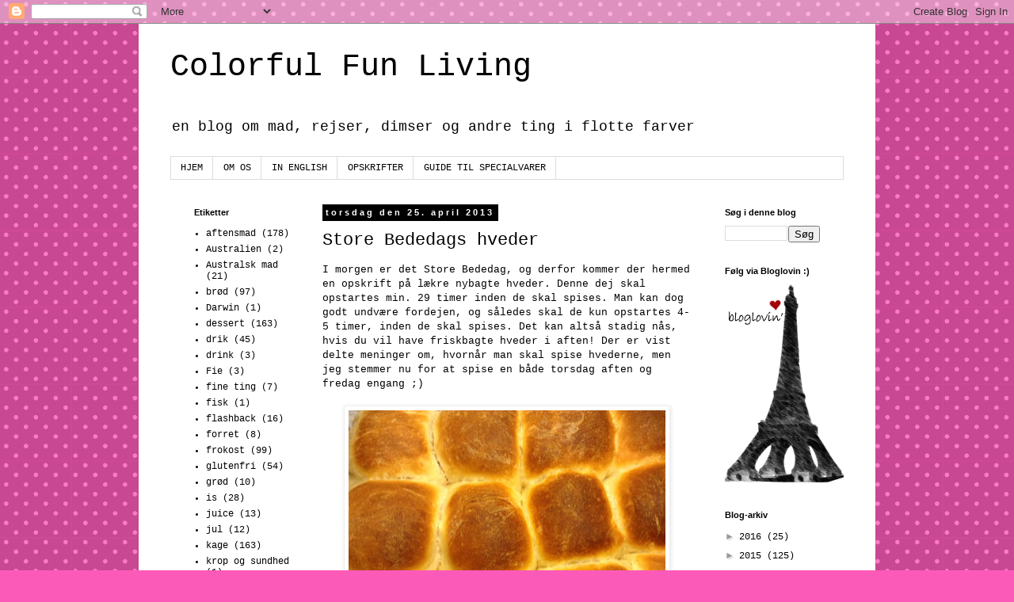

--- FILE ---
content_type: text/html; charset=UTF-8
request_url: https://colorfulfunliving.blogspot.com/2013/04/hvedeknopper-til-st-bededag.html
body_size: 16214
content:
<!DOCTYPE html>
<html class='v2' dir='ltr' lang='es' xmlns='http://www.w3.org/1999/xhtml' xmlns:b='http://www.google.com/2005/gml/b' xmlns:data='http://www.google.com/2005/gml/data' xmlns:expr='http://www.google.com/2005/gml/expr' xmlns:fb='https://www.facebook.com/2008/fbml'>
<head>
<link href='https://www.blogger.com/static/v1/widgets/335934321-css_bundle_v2.css' rel='stylesheet' type='text/css'/>
<meta content='width=1100' name='viewport'/>
<meta content='text/html; charset=UTF-8' http-equiv='Content-Type'/>
<meta content='blogger' name='generator'/>
<link href='https://colorfulfunliving.blogspot.com/favicon.ico' rel='icon' type='image/x-icon'/>
<link href='http://colorfulfunliving.blogspot.com/2013/04/hvedeknopper-til-st-bededag.html' rel='canonical'/>
<link rel="alternate" type="application/atom+xml" title="Colorful Fun Living - Atom" href="https://colorfulfunliving.blogspot.com/feeds/posts/default" />
<link rel="alternate" type="application/rss+xml" title="Colorful Fun Living - RSS" href="https://colorfulfunliving.blogspot.com/feeds/posts/default?alt=rss" />
<link rel="service.post" type="application/atom+xml" title="Colorful Fun Living - Atom" href="https://www.blogger.com/feeds/1676790100193610736/posts/default" />

<link rel="alternate" type="application/atom+xml" title="Colorful Fun Living - Atom" href="https://colorfulfunliving.blogspot.com/feeds/6118701359122948067/comments/default" />
<!--Can't find substitution for tag [blog.ieCssRetrofitLinks]-->
<link href='https://blogger.googleusercontent.com/img/b/R29vZ2xl/AVvXsEi8xn8WGIKgJ6YyhkUM8_yOa3PiipJYAG8INE59tgGxjFbviES4Vb1AYzWKqB5aww-Kr-1dxbNnfleK1BrGP196bofFEcYfhMofxu9sSd4odWCTGFjCvUDEjkWDzPQpLJVp0yKLo0yoI_8/s400/blogger-image--180177988.jpg' rel='image_src'/>
<meta content='http://colorfulfunliving.blogspot.com/2013/04/hvedeknopper-til-st-bededag.html' property='og:url'/>
<meta content='Store Bededags hveder' property='og:title'/>
<meta content='I morgen er det Store Bededag, og derfor kommer der hermed en opskrift på lækre nybagte hveder. Denne dej skal opstartes min. 29 timer inden...' property='og:description'/>
<meta content='https://blogger.googleusercontent.com/img/b/R29vZ2xl/AVvXsEi8xn8WGIKgJ6YyhkUM8_yOa3PiipJYAG8INE59tgGxjFbviES4Vb1AYzWKqB5aww-Kr-1dxbNnfleK1BrGP196bofFEcYfhMofxu9sSd4odWCTGFjCvUDEjkWDzPQpLJVp0yKLo0yoI_8/w1200-h630-p-k-no-nu/blogger-image--180177988.jpg' property='og:image'/>
<title>Colorful Fun Living: Store Bededags hveder</title>
<style id='page-skin-1' type='text/css'><!--
/*
-----------------------------------------------
Blogger Template Style
Name:     Simple
Designer: Josh Peterson
URL:      www.noaesthetic.com
----------------------------------------------- */
/* Variable definitions
====================
<Variable name="keycolor" description="Main Color" type="color" default="#66bbdd"/>
<Group description="Page Text" selector="body">
<Variable name="body.font" description="Font" type="font"
default="normal normal 12px Arial, Tahoma, Helvetica, FreeSans, sans-serif"/>
<Variable name="body.text.color" description="Text Color" type="color" default="#222222"/>
</Group>
<Group description="Backgrounds" selector=".body-fauxcolumns-outer">
<Variable name="body.background.color" description="Outer Background" type="color" default="#66bbdd"/>
<Variable name="content.background.color" description="Main Background" type="color" default="#ffffff"/>
<Variable name="header.background.color" description="Header Background" type="color" default="transparent"/>
</Group>
<Group description="Links" selector=".main-outer">
<Variable name="link.color" description="Link Color" type="color" default="#2288bb"/>
<Variable name="link.visited.color" description="Visited Color" type="color" default="#888888"/>
<Variable name="link.hover.color" description="Hover Color" type="color" default="#33aaff"/>
</Group>
<Group description="Blog Title" selector=".header h1">
<Variable name="header.font" description="Font" type="font"
default="normal normal 60px Arial, Tahoma, Helvetica, FreeSans, sans-serif"/>
<Variable name="header.text.color" description="Title Color" type="color" default="#3399bb" />
</Group>
<Group description="Blog Description" selector=".header .description">
<Variable name="description.text.color" description="Description Color" type="color"
default="#777777" />
</Group>
<Group description="Tabs Text" selector=".tabs-inner .widget li a">
<Variable name="tabs.font" description="Font" type="font"
default="normal normal 14px Arial, Tahoma, Helvetica, FreeSans, sans-serif"/>
<Variable name="tabs.text.color" description="Text Color" type="color" default="#999999"/>
<Variable name="tabs.selected.text.color" description="Selected Color" type="color" default="#000000"/>
</Group>
<Group description="Tabs Background" selector=".tabs-outer .PageList">
<Variable name="tabs.background.color" description="Background Color" type="color" default="#f5f5f5"/>
<Variable name="tabs.selected.background.color" description="Selected Color" type="color" default="#eeeeee"/>
</Group>
<Group description="Post Title" selector="h3.post-title, .comments h4">
<Variable name="post.title.font" description="Font" type="font"
default="normal normal 22px Arial, Tahoma, Helvetica, FreeSans, sans-serif"/>
</Group>
<Group description="Date Header" selector=".date-header">
<Variable name="date.header.color" description="Text Color" type="color"
default="#000000"/>
<Variable name="date.header.background.color" description="Background Color" type="color"
default="transparent"/>
</Group>
<Group description="Post Footer" selector=".post-footer">
<Variable name="post.footer.text.color" description="Text Color" type="color" default="#666666"/>
<Variable name="post.footer.background.color" description="Background Color" type="color"
default="#f9f9f9"/>
<Variable name="post.footer.border.color" description="Shadow Color" type="color" default="#eeeeee"/>
</Group>
<Group description="Gadgets" selector="h2">
<Variable name="widget.title.font" description="Title Font" type="font"
default="normal bold 11px Arial, Tahoma, Helvetica, FreeSans, sans-serif"/>
<Variable name="widget.title.text.color" description="Title Color" type="color" default="#000000"/>
<Variable name="widget.alternate.text.color" description="Alternate Color" type="color" default="#999999"/>
</Group>
<Group description="Images" selector=".main-inner">
<Variable name="image.background.color" description="Background Color" type="color" default="#ffffff"/>
<Variable name="image.border.color" description="Border Color" type="color" default="#eeeeee"/>
<Variable name="image.text.color" description="Caption Text Color" type="color" default="#000000"/>
</Group>
<Group description="Accents" selector=".content-inner">
<Variable name="body.rule.color" description="Separator Line Color" type="color" default="#eeeeee"/>
<Variable name="tabs.border.color" description="Tabs Border Color" type="color" default="transparent"/>
</Group>
<Variable name="body.background" description="Body Background" type="background"
color="#fc5ab8" default="$(color) none repeat scroll top left"/>
<Variable name="body.background.override" description="Body Background Override" type="string" default=""/>
<Variable name="body.background.gradient.cap" description="Body Gradient Cap" type="url"
default="url(//www.blogblog.com/1kt/simple/gradients_light.png)"/>
<Variable name="body.background.gradient.tile" description="Body Gradient Tile" type="url"
default="url(//www.blogblog.com/1kt/simple/body_gradient_tile_light.png)"/>
<Variable name="content.background.color.selector" description="Content Background Color Selector" type="string" default=".content-inner"/>
<Variable name="content.padding" description="Content Padding" type="length" default="10px"/>
<Variable name="content.padding.horizontal" description="Content Horizontal Padding" type="length" default="10px"/>
<Variable name="content.shadow.spread" description="Content Shadow Spread" type="length" default="40px"/>
<Variable name="content.shadow.spread.webkit" description="Content Shadow Spread (WebKit)" type="length" default="5px"/>
<Variable name="content.shadow.spread.ie" description="Content Shadow Spread (IE)" type="length" default="10px"/>
<Variable name="main.border.width" description="Main Border Width" type="length" default="0"/>
<Variable name="header.background.gradient" description="Header Gradient" type="url" default="none"/>
<Variable name="header.shadow.offset.left" description="Header Shadow Offset Left" type="length" default="-1px"/>
<Variable name="header.shadow.offset.top" description="Header Shadow Offset Top" type="length" default="-1px"/>
<Variable name="header.shadow.spread" description="Header Shadow Spread" type="length" default="1px"/>
<Variable name="header.padding" description="Header Padding" type="length" default="30px"/>
<Variable name="header.border.size" description="Header Border Size" type="length" default="1px"/>
<Variable name="header.bottom.border.size" description="Header Bottom Border Size" type="length" default="1px"/>
<Variable name="header.border.horizontalsize" description="Header Horizontal Border Size" type="length" default="0"/>
<Variable name="description.text.size" description="Description Text Size" type="string" default="140%"/>
<Variable name="tabs.margin.top" description="Tabs Margin Top" type="length" default="0" />
<Variable name="tabs.margin.side" description="Tabs Side Margin" type="length" default="30px" />
<Variable name="tabs.background.gradient" description="Tabs Background Gradient" type="url"
default="url(//www.blogblog.com/1kt/simple/gradients_light.png)"/>
<Variable name="tabs.border.width" description="Tabs Border Width" type="length" default="1px"/>
<Variable name="tabs.bevel.border.width" description="Tabs Bevel Border Width" type="length" default="1px"/>
<Variable name="date.header.padding" description="Date Header Padding" type="string" default="inherit"/>
<Variable name="date.header.letterspacing" description="Date Header Letter Spacing" type="string" default="inherit"/>
<Variable name="date.header.margin" description="Date Header Margin" type="string" default="inherit"/>
<Variable name="post.margin.bottom" description="Post Bottom Margin" type="length" default="25px"/>
<Variable name="image.border.small.size" description="Image Border Small Size" type="length" default="2px"/>
<Variable name="image.border.large.size" description="Image Border Large Size" type="length" default="5px"/>
<Variable name="page.width.selector" description="Page Width Selector" type="string" default=".region-inner"/>
<Variable name="page.width" description="Page Width" type="string" default="auto"/>
<Variable name="main.section.margin" description="Main Section Margin" type="length" default="15px"/>
<Variable name="main.padding" description="Main Padding" type="length" default="15px"/>
<Variable name="main.padding.top" description="Main Padding Top" type="length" default="30px"/>
<Variable name="main.padding.bottom" description="Main Padding Bottom" type="length" default="30px"/>
<Variable name="paging.background"
color="#ffffff"
description="Background of blog paging area" type="background"
default="transparent none no-repeat scroll top center"/>
<Variable name="footer.bevel" description="Bevel border length of footer" type="length" default="0"/>
<Variable name="mobile.background.overlay" description="Mobile Background Overlay" type="string"
default="transparent none repeat scroll top left"/>
<Variable name="mobile.background.size" description="Mobile Background Size" type="string" default="auto"/>
<Variable name="mobile.button.color" description="Mobile Button Color" type="color" default="#ffffff" />
<Variable name="startSide" description="Side where text starts in blog language" type="automatic" default="left"/>
<Variable name="endSide" description="Side where text ends in blog language" type="automatic" default="right"/>
*/
/* Content
----------------------------------------------- */
body, .body-fauxcolumn-outer {
font: normal normal 12px 'Courier New', Courier, FreeMono, monospace;
color: #000000;
background: #fc5ab8 url(//themes.googleusercontent.com/image?id=0BwVBOzw_-hbMNTQ3ODdjYmYtM2Q1Mi00MjBiLTlkNjgtZjIxMGMyYWVjYmYz) repeat scroll top center /* Credit: Ollustrator (http://www.istockphoto.com/googleimages.php?id=9505737&platform=blogger) */;
padding: 0 0 0 0;
}
html body .region-inner {
min-width: 0;
max-width: 100%;
width: auto;
}
a:link {
text-decoration:none;
color: #000000;
}
a:visited {
text-decoration:none;
color: #ff32a9;
}
a:hover {
text-decoration:underline;
color: #ff32a9;
}
.body-fauxcolumn-outer .fauxcolumn-inner {
background: transparent none repeat scroll top left;
_background-image: none;
}
.body-fauxcolumn-outer .cap-top {
position: absolute;
z-index: 1;
height: 400px;
width: 100%;
background: #fc5ab8 url(//themes.googleusercontent.com/image?id=0BwVBOzw_-hbMNTQ3ODdjYmYtM2Q1Mi00MjBiLTlkNjgtZjIxMGMyYWVjYmYz) repeat scroll top center /* Credit: Ollustrator (http://www.istockphoto.com/googleimages.php?id=9505737&platform=blogger) */;
}
.body-fauxcolumn-outer .cap-top .cap-left {
width: 100%;
background: transparent none repeat-x scroll top left;
_background-image: none;
}
.content-outer {
-moz-box-shadow: 0 0 0 rgba(0, 0, 0, .15);
-webkit-box-shadow: 0 0 0 rgba(0, 0, 0, .15);
-goog-ms-box-shadow: 0 0 0 #333333;
box-shadow: 0 0 0 rgba(0, 0, 0, .15);
margin-bottom: 1px;
}
.content-inner {
padding: 10px 40px;
}
.content-inner {
background-color: #ffffff;
}
/* Header
----------------------------------------------- */
.header-outer {
background: transparent none repeat-x scroll 0 -400px;
_background-image: none;
}
.Header h1 {
font: normal normal 40px 'Courier New', Courier, FreeMono, monospace;
color: #000000;
text-shadow: 0 0 0 rgba(0, 0, 0, .2);
}
.Header h1 a {
color: #000000;
}
.Header .description {
font-size: 18px;
color: #000000;
}
.header-inner .Header .titlewrapper {
padding: 22px 0;
}
.header-inner .Header .descriptionwrapper {
padding: 0 0;
}
/* Tabs
----------------------------------------------- */
.tabs-inner .section:first-child {
border-top: 0 solid #dddddd;
}
.tabs-inner .section:first-child ul {
margin-top: -1px;
border-top: 1px solid #dddddd;
border-left: 1px solid #dddddd;
border-right: 1px solid #dddddd;
}
.tabs-inner .widget ul {
background: transparent none repeat-x scroll 0 -800px;
_background-image: none;
border-bottom: 1px solid #dddddd;
margin-top: 0;
margin-left: -30px;
margin-right: -30px;
}
.tabs-inner .widget li a {
display: inline-block;
padding: .6em 1em;
font: normal normal 12px 'Courier New', Courier, FreeMono, monospace;
color: #000000;
border-left: 1px solid #ffffff;
border-right: 1px solid #dddddd;
}
.tabs-inner .widget li:first-child a {
border-left: none;
}
.tabs-inner .widget li.selected a, .tabs-inner .widget li a:hover {
color: #000000;
background-color: #eeeeee;
text-decoration: none;
}
/* Columns
----------------------------------------------- */
.main-outer {
border-top: 0 solid transparent;
}
.fauxcolumn-left-outer .fauxcolumn-inner {
border-right: 1px solid transparent;
}
.fauxcolumn-right-outer .fauxcolumn-inner {
border-left: 1px solid transparent;
}
/* Headings
----------------------------------------------- */
h2 {
margin: 0 0 1em 0;
font: normal bold 11px 'Trebuchet MS',Trebuchet,Verdana,sans-serif;
color: #000000;
}
/* Widgets
----------------------------------------------- */
.widget .zippy {
color: #999999;
text-shadow: 2px 2px 1px rgba(0, 0, 0, .1);
}
.widget .popular-posts ul {
list-style: none;
}
/* Posts
----------------------------------------------- */
.date-header span {
background-color: #000000;
color: #ffffff;
padding: 0.4em;
letter-spacing: 3px;
margin: inherit;
}
.main-inner {
padding-top: 35px;
padding-bottom: 65px;
}
.main-inner .column-center-inner {
padding: 0 0;
}
.main-inner .column-center-inner .section {
margin: 0 1em;
}
.post {
margin: 0 0 45px 0;
}
h3.post-title, .comments h4 {
font: normal normal 22px 'Courier New', Courier, FreeMono, monospace;
margin: .75em 0 0;
}
.post-body {
font-size: 110%;
line-height: 1.4;
position: relative;
}
.post-body img, .post-body .tr-caption-container, .Profile img, .Image img,
.BlogList .item-thumbnail img {
padding: 2px;
background: #ffffff;
border: 1px solid #eeeeee;
-moz-box-shadow: 1px 1px 5px rgba(0, 0, 0, .1);
-webkit-box-shadow: 1px 1px 5px rgba(0, 0, 0, .1);
box-shadow: 1px 1px 5px rgba(0, 0, 0, .1);
}
.post-body img, .post-body .tr-caption-container {
padding: 5px;
}
.post-body .tr-caption-container {
color: #666666;
}
.post-body .tr-caption-container img {
padding: 0;
background: transparent;
border: none;
-moz-box-shadow: 0 0 0 rgba(0, 0, 0, .1);
-webkit-box-shadow: 0 0 0 rgba(0, 0, 0, .1);
box-shadow: 0 0 0 rgba(0, 0, 0, .1);
}
.post-header {
margin: 0 0 1.5em;
line-height: 1.6;
font-size: 90%;
}
.post-footer {
margin: 20px -2px 0;
padding: 5px 10px;
color: #000000;
background-color: #eeeeee;
border-bottom: 1px solid #eeeeee;
line-height: 1.6;
font-size: 90%;
}
#comments .comment-author {
padding-top: 1.5em;
border-top: 1px solid transparent;
background-position: 0 1.5em;
}
#comments .comment-author:first-child {
padding-top: 0;
border-top: none;
}
.avatar-image-container {
margin: .2em 0 0;
}
#comments .avatar-image-container img {
border: 1px solid #eeeeee;
}
/* Comments
----------------------------------------------- */
.comments .comments-content .icon.blog-author {
background-repeat: no-repeat;
background-image: url([data-uri]);
}
.comments .comments-content .loadmore a {
border-top: 1px solid #999999;
border-bottom: 1px solid #999999;
}
.comments .comment-thread.inline-thread {
background-color: #eeeeee;
}
.comments .continue {
border-top: 2px solid #999999;
}
/* Accents
---------------------------------------------- */
.section-columns td.columns-cell {
border-left: 1px solid transparent;
}
.blog-pager {
background: transparent url(//www.blogblog.com/1kt/simple/paging_dot.png) repeat-x scroll top center;
}
.blog-pager-older-link, .home-link,
.blog-pager-newer-link {
background-color: #ffffff;
padding: 5px;
}
.footer-outer {
border-top: 1px dashed #bbbbbb;
}
/* Mobile
----------------------------------------------- */
body.mobile  {
background-size: auto;
}
.mobile .body-fauxcolumn-outer {
background: transparent none repeat scroll top left;
}
.mobile .body-fauxcolumn-outer .cap-top {
background-size: 100% auto;
}
.mobile .content-outer {
-webkit-box-shadow: 0 0 3px rgba(0, 0, 0, .15);
box-shadow: 0 0 3px rgba(0, 0, 0, .15);
}
body.mobile .AdSense {
margin: 0 -0;
}
.mobile .tabs-inner .widget ul {
margin-left: 0;
margin-right: 0;
}
.mobile .post {
margin: 0;
}
.mobile .main-inner .column-center-inner .section {
margin: 0;
}
.mobile .date-header span {
padding: 0.1em 10px;
margin: 0 -10px;
}
.mobile h3.post-title {
margin: 0;
}
.mobile .blog-pager {
background: transparent none no-repeat scroll top center;
}
.mobile .footer-outer {
border-top: none;
}
.mobile .main-inner, .mobile .footer-inner {
background-color: #ffffff;
}
.mobile-index-contents {
color: #000000;
}
.mobile-link-button {
background-color: #000000;
}
.mobile-link-button a:link, .mobile-link-button a:visited {
color: #ffffff;
}
.mobile .tabs-inner .section:first-child {
border-top: none;
}
.mobile .tabs-inner .PageList .widget-content {
background-color: #eeeeee;
color: #000000;
border-top: 1px solid #dddddd;
border-bottom: 1px solid #dddddd;
}
.mobile .tabs-inner .PageList .widget-content .pagelist-arrow {
border-left: 1px solid #dddddd;
}

--></style>
<style id='template-skin-1' type='text/css'><!--
body {
min-width: 930px;
}
.content-outer, .content-fauxcolumn-outer, .region-inner {
min-width: 930px;
max-width: 930px;
_width: 930px;
}
.main-inner .columns {
padding-left: 180px;
padding-right: 180px;
}
.main-inner .fauxcolumn-center-outer {
left: 180px;
right: 180px;
/* IE6 does not respect left and right together */
_width: expression(this.parentNode.offsetWidth -
parseInt("180px") -
parseInt("180px") + 'px');
}
.main-inner .fauxcolumn-left-outer {
width: 180px;
}
.main-inner .fauxcolumn-right-outer {
width: 180px;
}
.main-inner .column-left-outer {
width: 180px;
right: 100%;
margin-left: -180px;
}
.main-inner .column-right-outer {
width: 180px;
margin-right: -180px;
}
#layout {
min-width: 0;
}
#layout .content-outer {
min-width: 0;
width: 800px;
}
#layout .region-inner {
min-width: 0;
width: auto;
}
--></style>
<link href='https://www.blogger.com/dyn-css/authorization.css?targetBlogID=1676790100193610736&amp;zx=2d5dad44-e1ec-4fcc-a4c2-06d0cef11002' media='none' onload='if(media!=&#39;all&#39;)media=&#39;all&#39;' rel='stylesheet'/><noscript><link href='https://www.blogger.com/dyn-css/authorization.css?targetBlogID=1676790100193610736&amp;zx=2d5dad44-e1ec-4fcc-a4c2-06d0cef11002' rel='stylesheet'/></noscript>
<meta name='google-adsense-platform-account' content='ca-host-pub-1556223355139109'/>
<meta name='google-adsense-platform-domain' content='blogspot.com'/>

</head>
<body class='loading'>
<div class='navbar section' id='navbar'><div class='widget Navbar' data-version='1' id='Navbar1'><script type="text/javascript">
    function setAttributeOnload(object, attribute, val) {
      if(window.addEventListener) {
        window.addEventListener('load',
          function(){ object[attribute] = val; }, false);
      } else {
        window.attachEvent('onload', function(){ object[attribute] = val; });
      }
    }
  </script>
<div id="navbar-iframe-container"></div>
<script type="text/javascript" src="https://apis.google.com/js/platform.js"></script>
<script type="text/javascript">
      gapi.load("gapi.iframes:gapi.iframes.style.bubble", function() {
        if (gapi.iframes && gapi.iframes.getContext) {
          gapi.iframes.getContext().openChild({
              url: 'https://www.blogger.com/navbar/1676790100193610736?po\x3d6118701359122948067\x26origin\x3dhttps://colorfulfunliving.blogspot.com',
              where: document.getElementById("navbar-iframe-container"),
              id: "navbar-iframe"
          });
        }
      });
    </script><script type="text/javascript">
(function() {
var script = document.createElement('script');
script.type = 'text/javascript';
script.src = '//pagead2.googlesyndication.com/pagead/js/google_top_exp.js';
var head = document.getElementsByTagName('head')[0];
if (head) {
head.appendChild(script);
}})();
</script>
</div></div>
<div class='body-fauxcolumns'>
<div class='fauxcolumn-outer body-fauxcolumn-outer'>
<div class='cap-top'>
<div class='cap-left'></div>
<div class='cap-right'></div>
</div>
<div class='fauxborder-left'>
<div class='fauxborder-right'></div>
<div class='fauxcolumn-inner'>
</div>
</div>
<div class='cap-bottom'>
<div class='cap-left'></div>
<div class='cap-right'></div>
</div>
</div>
</div>
<div class='content'>
<div class='content-fauxcolumns'>
<div class='fauxcolumn-outer content-fauxcolumn-outer'>
<div class='cap-top'>
<div class='cap-left'></div>
<div class='cap-right'></div>
</div>
<div class='fauxborder-left'>
<div class='fauxborder-right'></div>
<div class='fauxcolumn-inner'>
</div>
</div>
<div class='cap-bottom'>
<div class='cap-left'></div>
<div class='cap-right'></div>
</div>
</div>
</div>
<div class='content-outer'>
<div class='content-cap-top cap-top'>
<div class='cap-left'></div>
<div class='cap-right'></div>
</div>
<div class='fauxborder-left content-fauxborder-left'>
<div class='fauxborder-right content-fauxborder-right'></div>
<div class='content-inner'>
<header>
<div class='header-outer'>
<div class='header-cap-top cap-top'>
<div class='cap-left'></div>
<div class='cap-right'></div>
</div>
<div class='fauxborder-left header-fauxborder-left'>
<div class='fauxborder-right header-fauxborder-right'></div>
<div class='region-inner header-inner'>
<div class='header section' id='header'><div class='widget Header' data-version='1' id='Header1'>
<div id='header-inner'>
<div class='titlewrapper'>
<h1 class='title'>
<a href='https://colorfulfunliving.blogspot.com/'>
Colorful Fun Living
</a>
</h1>
</div>
<div class='descriptionwrapper'>
<p class='description'><span>en blog om mad, rejser, dimser og andre ting i flotte farver</span></p>
</div>
</div>
</div></div>
</div>
</div>
<div class='header-cap-bottom cap-bottom'>
<div class='cap-left'></div>
<div class='cap-right'></div>
</div>
</div>
</header>
<div class='tabs-outer'>
<div class='tabs-cap-top cap-top'>
<div class='cap-left'></div>
<div class='cap-right'></div>
</div>
<div class='fauxborder-left tabs-fauxborder-left'>
<div class='fauxborder-right tabs-fauxborder-right'></div>
<div class='region-inner tabs-inner'>
<div class='tabs section' id='crosscol'><div class='widget PageList' data-version='1' id='PageList1'>
<h2>Sider</h2>
<div class='widget-content'>
<ul>
<li>
<a href='https://colorfulfunliving.blogspot.com/'>HJEM</a>
</li>
<li>
<a href='https://colorfulfunliving.blogspot.com/p/om-os_3.html'>OM OS</a>
</li>
<li>
<a href='http://translate.google.dk/translate?hl=en&sl=da&tl=en&u=www.colorfulfunliving.blogspot.dk'>IN ENGLISH</a>
</li>
<li>
<a href='https://colorfulfunliving.blogspot.com/p/opskrifter.html'>OPSKRIFTER</a>
</li>
<li>
<a href='https://colorfulfunliving.blogspot.com/p/specialvarer.html'>GUIDE TIL SPECIALVARER </a>
</li>
</ul>
<div class='clear'></div>
</div>
</div></div>
<div class='tabs no-items section' id='crosscol-overflow'></div>
</div>
</div>
<div class='tabs-cap-bottom cap-bottom'>
<div class='cap-left'></div>
<div class='cap-right'></div>
</div>
</div>
<div class='main-outer'>
<div class='main-cap-top cap-top'>
<div class='cap-left'></div>
<div class='cap-right'></div>
</div>
<div class='fauxborder-left main-fauxborder-left'>
<div class='fauxborder-right main-fauxborder-right'></div>
<div class='region-inner main-inner'>
<div class='columns fauxcolumns'>
<div class='fauxcolumn-outer fauxcolumn-center-outer'>
<div class='cap-top'>
<div class='cap-left'></div>
<div class='cap-right'></div>
</div>
<div class='fauxborder-left'>
<div class='fauxborder-right'></div>
<div class='fauxcolumn-inner'>
</div>
</div>
<div class='cap-bottom'>
<div class='cap-left'></div>
<div class='cap-right'></div>
</div>
</div>
<div class='fauxcolumn-outer fauxcolumn-left-outer'>
<div class='cap-top'>
<div class='cap-left'></div>
<div class='cap-right'></div>
</div>
<div class='fauxborder-left'>
<div class='fauxborder-right'></div>
<div class='fauxcolumn-inner'>
</div>
</div>
<div class='cap-bottom'>
<div class='cap-left'></div>
<div class='cap-right'></div>
</div>
</div>
<div class='fauxcolumn-outer fauxcolumn-right-outer'>
<div class='cap-top'>
<div class='cap-left'></div>
<div class='cap-right'></div>
</div>
<div class='fauxborder-left'>
<div class='fauxborder-right'></div>
<div class='fauxcolumn-inner'>
</div>
</div>
<div class='cap-bottom'>
<div class='cap-left'></div>
<div class='cap-right'></div>
</div>
</div>
<!-- corrects IE6 width calculation -->
<div class='columns-inner'>
<div class='column-center-outer'>
<div class='column-center-inner'>
<div class='main section' id='main'><div class='widget Blog' data-version='1' id='Blog1'>
<div class='blog-posts hfeed'>

          <div class="date-outer">
        
<h2 class='date-header'><span>torsdag den 25. april 2013</span></h2>

          <div class="date-posts">
        
<div class='post-outer'>
<div class='post hentry' itemprop='blogPost' itemscope='itemscope' itemtype='http://schema.org/BlogPosting'>
<meta content='https://blogger.googleusercontent.com/img/b/R29vZ2xl/AVvXsEi8xn8WGIKgJ6YyhkUM8_yOa3PiipJYAG8INE59tgGxjFbviES4Vb1AYzWKqB5aww-Kr-1dxbNnfleK1BrGP196bofFEcYfhMofxu9sSd4odWCTGFjCvUDEjkWDzPQpLJVp0yKLo0yoI_8/s400/blogger-image--180177988.jpg' itemprop='image_url'/>
<meta content='1676790100193610736' itemprop='blogId'/>
<meta content='6118701359122948067' itemprop='postId'/>
<a name='6118701359122948067'></a>
<h3 class='post-title entry-title' itemprop='name'>
Store Bededags hveder
</h3>
<div class='post-header'>
<div class='post-header-line-1'></div>
</div>
<div class='post-body entry-content' id='post-body-6118701359122948067' itemprop='description articleBody'>
I morgen er det Store Bededag, og derfor kommer der hermed en opskrift på lækre nybagte hveder. Denne dej skal opstartes min. 29 timer inden de skal spises. Man kan dog godt undvære fordejen, og således skal de kun opstartes 4-5 timer, inden de skal spises. Det kan altså stadig nås, hvis du vil have friskbagte hveder i aften! Der er vist delte meninger om, hvornår man skal spise hvederne, men jeg stemmer nu for at spise en både torsdag aften og fredag engang ;)<br />
<br />
<div class="separator" style="clear: both; text-align: center;">
<a href="https://blogger.googleusercontent.com/img/b/R29vZ2xl/AVvXsEi8xn8WGIKgJ6YyhkUM8_yOa3PiipJYAG8INE59tgGxjFbviES4Vb1AYzWKqB5aww-Kr-1dxbNnfleK1BrGP196bofFEcYfhMofxu9sSd4odWCTGFjCvUDEjkWDzPQpLJVp0yKLo0yoI_8/s640/blogger-image--180177988.jpg" imageanchor="1" style="margin-left: 1em; margin-right: 1em;"><img border="0" height="300" src="https://blogger.googleusercontent.com/img/b/R29vZ2xl/AVvXsEi8xn8WGIKgJ6YyhkUM8_yOa3PiipJYAG8INE59tgGxjFbviES4Vb1AYzWKqB5aww-Kr-1dxbNnfleK1BrGP196bofFEcYfhMofxu9sSd4odWCTGFjCvUDEjkWDzPQpLJVp0yKLo0yoI_8/s400/blogger-image--180177988.jpg" width="400" /></a></div>
<div class="separator" style="clear: both; text-align: center;">
<br /></div>
<a href="https://blogger.googleusercontent.com/img/b/R29vZ2xl/AVvXsEjpPpo3BzN_9tjqJYehaXO5sz15r5c3QnuRhyphenhyphenoRRSxmuDkDDf4lbJ-W7wYYg8p5HCxdvZvsicBcB9uzZ2ZtfEhP2-rHA262IFk1BpxoPdO0gSsbw3uueevUtXFn2Ha6B519cvec7fGhyphenhyphenaU/s640/blogger-image-356717883.jpg" imageanchor="1" style="margin-left: 1em; margin-right: 1em;"><img border="0" height="300" src="https://blogger.googleusercontent.com/img/b/R29vZ2xl/AVvXsEjpPpo3BzN_9tjqJYehaXO5sz15r5c3QnuRhyphenhyphenoRRSxmuDkDDf4lbJ-W7wYYg8p5HCxdvZvsicBcB9uzZ2ZtfEhP2-rHA262IFk1BpxoPdO0gSsbw3uueevUtXFn2Ha6B519cvec7fGhyphenhyphenaU/s400/blogger-image-356717883.jpg" width="400" /></a><br />
<div class="separator" style="clear: both; text-align: center;">
<br /></div>
<b><u>Hvedeknopper</u></b>&nbsp;15-20 stk (inspiration: Claus Meyer)<br />
<i>Ingredienser fordej:</i><br />
200g mel<br />
2 dl vand<br />
10g gær<br />
<br />
<i>Fremgangsmåde fordej:</i><br />
- ælt ingredienserne godt sammen til en fast dej<br />
- lad stå i min. 24 timer i køleskab<br />
<br />
<i>Ingredienser:</i><br />
2 1/2 dl lunkent vand<br />
2 1/2 dl lunken mælk<br />
20g gær<br />
2 æg<br />
1 tsk (med top) salt<br />
50g rørsukker<br />
1 tsk kardemomme<br />
ca. 1 kg hvedemel<br />
50g blødt smør<br />
<br />
<i>Fremgangsmåde:</i><br />
- hæld vand og mælk i en skål, og rør gæren ud heri<br />
- rør æg, salt og rørsukker i samme skål<br />
- nu tilsættes kardemomme og hvedemel (husk at tilsætte melen lidt af gangen, måske skal al melen ikke tilsættes i din dej)<br />
- tilsæt nu fordejen som har stået i køleskabet i et døgn<br />
- ælt dejen grundigt sammen med en grydeske (eller i røremaskine) et par minutter<br />
- ælt nu den bløde smør i dejen til dejen slipper skålens kanter<br />
- lad hæve tildækket i 2 timer et lunt sted<br />
- efter hævningen: vend dejen ud på et bord med lidt mel, og tril dejen til en lang pølse<br />
- del denne pølse i 15 stykker (eller evt. 20 stk, mine 15 blev nemlig næsten for store), og form dem til boller<br />
- placer bollerne på en bradepande med bagepapir, så de står tæt, men de må ikke røre hinanden! (hvis alle ikke kan være i bradepanden, så put de sidste i muffinsforme, som jeg har gjort)<br />
- lad efterhæve et lunt sted i 2-3 timer, eller til de er hævet til dobbelt størrelse<br />
- bag hvederne ved 220 grader i ca. 15 minuter<br />
- lad køle på en bagerist<br />
<br />
- når de skal spises, flækkes hvederne, og de ristes sprøde i ovnen eller på en brødrister<br />
<br />
<div class="separator" style="clear: both; text-align: center;">
<a href="https://blogger.googleusercontent.com/img/b/R29vZ2xl/AVvXsEjHPRNPL7JzinmMgTNIoslD8_HU_AVYsOBokB1j8UF85XUgxpsnhyphenhyphen2yQh_6vSpKoSSoFsrfrhD5iJ_xwko3PwdOUSwUiXEstt-tD2W7xzDuZ2rbaxWLYJr7Zqx4UlxuPSUkFHh59TCZhkU/s640/blogger-image-955185823.jpg" imageanchor="1" style="margin-left: 1em; margin-right: 1em;"><img border="0" height="300" src="https://blogger.googleusercontent.com/img/b/R29vZ2xl/AVvXsEjHPRNPL7JzinmMgTNIoslD8_HU_AVYsOBokB1j8UF85XUgxpsnhyphenhyphen2yQh_6vSpKoSSoFsrfrhD5iJ_xwko3PwdOUSwUiXEstt-tD2W7xzDuZ2rbaxWLYJr7Zqx4UlxuPSUkFHh59TCZhkU/s400/blogger-image-955185823.jpg" width="400" /></a></div>
<div class="separator" style="clear: both; text-align: center;">
<i>således ser hvederne ud efter de er hævet til dobbelt størrelse</i></div>
<div class="separator" style="clear: both; text-align: center;">
<br /></div>
<div class="separator" style="clear: both; text-align: center;">
<br /></div>
<div class="separator" style="clear: both; text-align: center;">
</div>
<div class="separator" style="clear: both; text-align: center;">
</div>
<div class="separator" style="clear: both; text-align: center;">
</div>
<div class="separator" style="clear: both; text-align: center;">
<a href="https://blogger.googleusercontent.com/img/b/R29vZ2xl/AVvXsEj0tqEEKaUm8AYQQ9gng5lCsOU6jRxoXBqQG7GqqBbN9PzIw3uElWMXwKvynw2jEFEvPQvfggfpaXS-Z1D2eMKVf-ipybncv_pLgSzZZZ_n8Dp-_jX2SHLyuNVZQg0MOyRN_lSRBuA0ALY/s640/blogger-image-1191643705.jpg" imageanchor="1" style="clear: right; float: right; margin-bottom: 1em; margin-left: 1em;"><img border="0" height="150" src="https://blogger.googleusercontent.com/img/b/R29vZ2xl/AVvXsEj0tqEEKaUm8AYQQ9gng5lCsOU6jRxoXBqQG7GqqBbN9PzIw3uElWMXwKvynw2jEFEvPQvfggfpaXS-Z1D2eMKVf-ipybncv_pLgSzZZZ_n8Dp-_jX2SHLyuNVZQg0MOyRN_lSRBuA0ALY/s200/blogger-image-1191643705.jpg" width="200" /></a><a href="https://blogger.googleusercontent.com/img/b/R29vZ2xl/AVvXsEjQwHyYuWI8CHE8erpq81OLg5QkD3cNk-3rJPXAa1O3XQfcDcqdEXj-bBTMgpq36Rg63yZse_G6AU0crd22yRg_ONeJjtuOWgMTf1ZD8QcbFJ3Dhu6wLIQfnE1toDujrwiz45EtHFH-CYg/s640/blogger-image--408905614.jpg" imageanchor="1" style="clear: left; float: left; margin-bottom: 1em; margin-right: 1em;"><img border="0" height="150" src="https://blogger.googleusercontent.com/img/b/R29vZ2xl/AVvXsEjQwHyYuWI8CHE8erpq81OLg5QkD3cNk-3rJPXAa1O3XQfcDcqdEXj-bBTMgpq36Rg63yZse_G6AU0crd22yRg_ONeJjtuOWgMTf1ZD8QcbFJ3Dhu6wLIQfnE1toDujrwiz45EtHFH-CYg/s200/blogger-image--408905614.jpg" width="200" /></a></div>
<a href="https://blogger.googleusercontent.com/img/b/R29vZ2xl/AVvXsEhSFsG8NvzZMo4G_BuLRfjmhFI_xFz7R66IkZ_jzGmCKwXJ1NcaaraTClNjKOY3-D8K96DbjTEUCiER5DDdvX5596oDfE0YlpKKqypdlyBr6aGaxKVa6L_XdnlRCdILjMiAIXp85WUCX2M/s640/blogger-image--292874064.jpg" imageanchor="1" style="clear: right; float: right; margin-bottom: 1em; margin-left: 1em;"><br /></a><a href="https://blogger.googleusercontent.com/img/b/R29vZ2xl/AVvXsEhSFsG8NvzZMo4G_BuLRfjmhFI_xFz7R66IkZ_jzGmCKwXJ1NcaaraTClNjKOY3-D8K96DbjTEUCiER5DDdvX5596oDfE0YlpKKqypdlyBr6aGaxKVa6L_XdnlRCdILjMiAIXp85WUCX2M/s640/blogger-image--292874064.jpg" imageanchor="1" style="clear: right; float: right; margin-bottom: 1em; margin-left: 1em;"><br /></a><a href="https://blogger.googleusercontent.com/img/b/R29vZ2xl/AVvXsEhSFsG8NvzZMo4G_BuLRfjmhFI_xFz7R66IkZ_jzGmCKwXJ1NcaaraTClNjKOY3-D8K96DbjTEUCiER5DDdvX5596oDfE0YlpKKqypdlyBr6aGaxKVa6L_XdnlRCdILjMiAIXp85WUCX2M/s640/blogger-image--292874064.jpg" imageanchor="1" style="margin-left: 1em; margin-right: 1em;"><img border="0" height="240" src="https://blogger.googleusercontent.com/img/b/R29vZ2xl/AVvXsEhSFsG8NvzZMo4G_BuLRfjmhFI_xFz7R66IkZ_jzGmCKwXJ1NcaaraTClNjKOY3-D8K96DbjTEUCiER5DDdvX5596oDfE0YlpKKqypdlyBr6aGaxKVa6L_XdnlRCdILjMiAIXp85WUCX2M/s320/blogger-image--292874064.jpg" width="320" /></a><br />
<div class="separator" style="clear: both; text-align: center;">
</div>
<div class="separator" style="clear: both; text-align: center;">
<br /></div>
<i>Charlotte </i><br />
<br />
<div style='clear: both;'></div>
</div>
<div class='post-footer'>
<div class='post-footer-line post-footer-line-1'><span class='post-author vcard'>
Indsendt af
<span class='fn' itemprop='author' itemscope='itemscope' itemtype='http://schema.org/Person'>
<meta content='https://www.blogger.com/profile/05975847856191809010' itemprop='url'/>
<a class='g-profile' href='https://www.blogger.com/profile/05975847856191809010' rel='author' title='author profile'>
<span itemprop='name'>Colorful Fun Living</span>
</a>
</span>
</span>
<span class='post-timestamp'>
kl.
<meta content='http://colorfulfunliving.blogspot.com/2013/04/hvedeknopper-til-st-bededag.html' itemprop='url'/>
<a class='timestamp-link' href='https://colorfulfunliving.blogspot.com/2013/04/hvedeknopper-til-st-bededag.html' rel='bookmark' title='permanent link'><abbr class='published' itemprop='datePublished' title='2013-04-25T00:58:00+02:00'>00.58</abbr></a>
</span>
<span class='post-comment-link'>
</span>
<span class='post-icons'>
<span class='item-control blog-admin pid-1010799300'>
<a href='https://www.blogger.com/post-edit.g?blogID=1676790100193610736&postID=6118701359122948067&from=pencil' title='Rediger opslag'>
<img alt='' class='icon-action' height='18' src='https://resources.blogblog.com/img/icon18_edit_allbkg.gif' width='18'/>
</a>
</span>
</span>
<div class='post-share-buttons goog-inline-block'>
<a class='goog-inline-block share-button sb-email' href='https://www.blogger.com/share-post.g?blogID=1676790100193610736&postID=6118701359122948067&target=email' target='_blank' title='Send med mail'><span class='share-button-link-text'>Send med mail</span></a><a class='goog-inline-block share-button sb-blog' href='https://www.blogger.com/share-post.g?blogID=1676790100193610736&postID=6118701359122948067&target=blog' onclick='window.open(this.href, "_blank", "height=270,width=475"); return false;' target='_blank' title='Blog om dette!'><span class='share-button-link-text'>Blog om dette!</span></a><a class='goog-inline-block share-button sb-twitter' href='https://www.blogger.com/share-post.g?blogID=1676790100193610736&postID=6118701359122948067&target=twitter' target='_blank' title='Del på X'><span class='share-button-link-text'>Del på X</span></a><a class='goog-inline-block share-button sb-facebook' href='https://www.blogger.com/share-post.g?blogID=1676790100193610736&postID=6118701359122948067&target=facebook' onclick='window.open(this.href, "_blank", "height=430,width=640"); return false;' target='_blank' title='Del via Facebook'><span class='share-button-link-text'>Del via Facebook</span></a><a class='goog-inline-block share-button sb-pinterest' href='https://www.blogger.com/share-post.g?blogID=1676790100193610736&postID=6118701359122948067&target=pinterest' target='_blank' title='Del på Pinterest'><span class='share-button-link-text'>Del på Pinterest</span></a>
</div>
</div>
<div class='post-footer-line post-footer-line-2'><span class='post-labels'>
Etiketter:
<a href='https://colorfulfunliving.blogspot.com/search/label/br%C3%B8d' rel='tag'>brød</a>
</span>
</div>
<div class='post-footer-line post-footer-line-3'><span class='post-location'>
</span>
</div>
</div>
</div>
<div class='comments' id='comments'>
<a name='comments'></a>
<h4>Ingen kommentarer:</h4>
<div id='Blog1_comments-block-wrapper'>
<dl class='avatar-comment-indent' id='comments-block'>
</dl>
</div>
<p class='comment-footer'>
<div class='comment-form'>
<a name='comment-form'></a>
<h4 id='comment-post-message'>Send en kommentar</h4>
<p>
</p>
<a href='https://www.blogger.com/comment/frame/1676790100193610736?po=6118701359122948067&hl=da&saa=85391&origin=https://colorfulfunliving.blogspot.com' id='comment-editor-src'></a>
<iframe allowtransparency='true' class='blogger-iframe-colorize blogger-comment-from-post' frameborder='0' height='410px' id='comment-editor' name='comment-editor' src='' width='100%'></iframe>
<script src='https://www.blogger.com/static/v1/jsbin/2830521187-comment_from_post_iframe.js' type='text/javascript'></script>
<script type='text/javascript'>
      BLOG_CMT_createIframe('https://www.blogger.com/rpc_relay.html');
    </script>
</div>
</p>
</div>
</div>

        </div></div>
      
</div>
<div class='blog-pager' id='blog-pager'>
<span id='blog-pager-newer-link'>
<a class='blog-pager-newer-link' href='https://colorfulfunliving.blogspot.com/2013/04/salat-med-and-og-hjemmelavet-brdtern.html' id='Blog1_blog-pager-newer-link' title='Nyere opslag'>Nyere opslag</a>
</span>
<span id='blog-pager-older-link'>
<a class='blog-pager-older-link' href='https://colorfulfunliving.blogspot.com/2013/04/humus.html' id='Blog1_blog-pager-older-link' title='Ældre opslag'>Ældre opslag</a>
</span>
<a class='home-link' href='https://colorfulfunliving.blogspot.com/'>Start</a>
</div>
<div class='clear'></div>
<div class='post-feeds'>
<div class='feed-links'>
Abonner på:
<a class='feed-link' href='https://colorfulfunliving.blogspot.com/feeds/6118701359122948067/comments/default' target='_blank' type='application/atom+xml'>Kommentarer til indlægget (Atom)</a>
</div>
</div>
</div></div>
</div>
</div>
<div class='column-left-outer'>
<div class='column-left-inner'>
<aside>
<div class='sidebar section' id='sidebar-left-1'><div class='widget Label' data-version='1' id='Label1'>
<h2>Etiketter</h2>
<div class='widget-content list-label-widget-content'>
<ul>
<li>
<a dir='ltr' href='https://colorfulfunliving.blogspot.com/search/label/aftensmad'>aftensmad</a>
<span dir='ltr'>(178)</span>
</li>
<li>
<a dir='ltr' href='https://colorfulfunliving.blogspot.com/search/label/Australien'>Australien</a>
<span dir='ltr'>(2)</span>
</li>
<li>
<a dir='ltr' href='https://colorfulfunliving.blogspot.com/search/label/Australsk%20mad'>Australsk mad</a>
<span dir='ltr'>(21)</span>
</li>
<li>
<a dir='ltr' href='https://colorfulfunliving.blogspot.com/search/label/br%C3%B8d'>brød</a>
<span dir='ltr'>(97)</span>
</li>
<li>
<a dir='ltr' href='https://colorfulfunliving.blogspot.com/search/label/Darwin'>Darwin</a>
<span dir='ltr'>(1)</span>
</li>
<li>
<a dir='ltr' href='https://colorfulfunliving.blogspot.com/search/label/dessert'>dessert</a>
<span dir='ltr'>(163)</span>
</li>
<li>
<a dir='ltr' href='https://colorfulfunliving.blogspot.com/search/label/drik'>drik</a>
<span dir='ltr'>(45)</span>
</li>
<li>
<a dir='ltr' href='https://colorfulfunliving.blogspot.com/search/label/drink'>drink</a>
<span dir='ltr'>(3)</span>
</li>
<li>
<a dir='ltr' href='https://colorfulfunliving.blogspot.com/search/label/Fie'>Fie</a>
<span dir='ltr'>(3)</span>
</li>
<li>
<a dir='ltr' href='https://colorfulfunliving.blogspot.com/search/label/fine%20ting'>fine ting</a>
<span dir='ltr'>(7)</span>
</li>
<li>
<a dir='ltr' href='https://colorfulfunliving.blogspot.com/search/label/fisk'>fisk</a>
<span dir='ltr'>(1)</span>
</li>
<li>
<a dir='ltr' href='https://colorfulfunliving.blogspot.com/search/label/flashback'>flashback</a>
<span dir='ltr'>(16)</span>
</li>
<li>
<a dir='ltr' href='https://colorfulfunliving.blogspot.com/search/label/forret'>forret</a>
<span dir='ltr'>(8)</span>
</li>
<li>
<a dir='ltr' href='https://colorfulfunliving.blogspot.com/search/label/frokost'>frokost</a>
<span dir='ltr'>(99)</span>
</li>
<li>
<a dir='ltr' href='https://colorfulfunliving.blogspot.com/search/label/glutenfri'>glutenfri</a>
<span dir='ltr'>(54)</span>
</li>
<li>
<a dir='ltr' href='https://colorfulfunliving.blogspot.com/search/label/gr%C3%B8d'>grød</a>
<span dir='ltr'>(10)</span>
</li>
<li>
<a dir='ltr' href='https://colorfulfunliving.blogspot.com/search/label/is'>is</a>
<span dir='ltr'>(28)</span>
</li>
<li>
<a dir='ltr' href='https://colorfulfunliving.blogspot.com/search/label/juice'>juice</a>
<span dir='ltr'>(13)</span>
</li>
<li>
<a dir='ltr' href='https://colorfulfunliving.blogspot.com/search/label/jul'>jul</a>
<span dir='ltr'>(12)</span>
</li>
<li>
<a dir='ltr' href='https://colorfulfunliving.blogspot.com/search/label/kage'>kage</a>
<span dir='ltr'>(163)</span>
</li>
<li>
<a dir='ltr' href='https://colorfulfunliving.blogspot.com/search/label/krop%20og%20sundhed'>krop og sundhed</a>
<span dir='ltr'>(1)</span>
</li>
<li>
<a dir='ltr' href='https://colorfulfunliving.blogspot.com/search/label/k%C3%B8kkentip'>køkkentip</a>
<span dir='ltr'>(3)</span>
</li>
<li>
<a dir='ltr' href='https://colorfulfunliving.blogspot.com/search/label/laktosefri'>laktosefri</a>
<span dir='ltr'>(39)</span>
</li>
<li>
<a dir='ltr' href='https://colorfulfunliving.blogspot.com/search/label/low%20carb'>low carb</a>
<span dir='ltr'>(79)</span>
</li>
<li>
<a dir='ltr' href='https://colorfulfunliving.blogspot.com/search/label/morgenmad'>morgenmad</a>
<span dir='ltr'>(81)</span>
</li>
<li>
<a dir='ltr' href='https://colorfulfunliving.blogspot.com/search/label/nem%20mad'>nem mad</a>
<span dir='ltr'>(192)</span>
</li>
<li>
<a dir='ltr' href='https://colorfulfunliving.blogspot.com/search/label/proteinrig'>proteinrig</a>
<span dir='ltr'>(66)</span>
</li>
<li>
<a dir='ltr' href='https://colorfulfunliving.blogspot.com/search/label/pulp'>pulp</a>
<span dir='ltr'>(3)</span>
</li>
<li>
<a dir='ltr' href='https://colorfulfunliving.blogspot.com/search/label/Rejser'>Rejser</a>
<span dir='ltr'>(2)</span>
</li>
<li>
<a dir='ltr' href='https://colorfulfunliving.blogspot.com/search/label/salat'>salat</a>
<span dir='ltr'>(11)</span>
</li>
<li>
<a dir='ltr' href='https://colorfulfunliving.blogspot.com/search/label/shopping'>shopping</a>
<span dir='ltr'>(3)</span>
</li>
<li>
<a dir='ltr' href='https://colorfulfunliving.blogspot.com/search/label/snack'>snack</a>
<span dir='ltr'>(235)</span>
</li>
<li>
<a dir='ltr' href='https://colorfulfunliving.blogspot.com/search/label/SU-mad'>SU-mad</a>
<span dir='ltr'>(29)</span>
</li>
<li>
<a dir='ltr' href='https://colorfulfunliving.blogspot.com/search/label/sukkerfri'>sukkerfri</a>
<span dir='ltr'>(117)</span>
</li>
<li>
<a dir='ltr' href='https://colorfulfunliving.blogspot.com/search/label/sund%20mad'>sund mad</a>
<span dir='ltr'>(37)</span>
</li>
<li>
<a dir='ltr' href='https://colorfulfunliving.blogspot.com/search/label/suppe'>suppe</a>
<span dir='ltr'>(8)</span>
</li>
<li>
<a dir='ltr' href='https://colorfulfunliving.blogspot.com/search/label/tilbeh%C3%B8r'>tilbehør</a>
<span dir='ltr'>(82)</span>
</li>
<li>
<a dir='ltr' href='https://colorfulfunliving.blogspot.com/search/label/tip'>tip</a>
<span dir='ltr'>(23)</span>
</li>
<li>
<a dir='ltr' href='https://colorfulfunliving.blogspot.com/search/label/vegetar'>vegetar</a>
<span dir='ltr'>(107)</span>
</li>
<li>
<a dir='ltr' href='https://colorfulfunliving.blogspot.com/search/label/verdens%20bedste'>verdens bedste</a>
<span dir='ltr'>(63)</span>
</li>
<li>
<a dir='ltr' href='https://colorfulfunliving.blogspot.com/search/label/yndlings%20opskrift'>yndlings opskrift</a>
<span dir='ltr'>(164)</span>
</li>
</ul>
<div class='clear'></div>
</div>
</div><div class='widget HTML' data-version='1' id='HTML4'>
<h2 class='title'>Følg os på facebook</h2>
<div class='widget-content'>
<iframe src="//www.facebook.com/plugins/likebox.php?href=https%3A%2F%2Fwww.facebook.com%2Fpages%2FColorful-Fun-Living%2F450831571675449&amp;width=140&amp;height=290&amp;show_faces=true&amp;colorscheme=light&amp;stream=false&amp;show_border=true&amp;header=true" scrolling="no" frameborder="0" style="border:none; overflow:hidden; width:140px; height:290px;" allowtransparency="true"></iframe>
</div>
<div class='clear'></div>
</div><div class='widget Image' data-version='1' id='Image1'>
<h2>Fie</h2>
<div class='widget-content'>
<img alt='Fie' height='170' id='Image1_img' src='https://blogger.googleusercontent.com/img/b/R29vZ2xl/AVvXsEiqUJH70gCSGbrhDMA3WjwGMOSvJDuSS15GB9kGEitWAQoiUFRY84QMhvhc9N_K2Ekbw3Nzs5q3BF5duiLNqSKac86kGjlr0zvxiT0cyETpvXa2qw8Xyaziana_Xmf5DZAYiS1JHWVBuTw/s170/IMG_0405.jpg' width='127'/>
<br/>
<span class='caption'>Verdens dejligste Hund</span>
</div>
<div class='clear'></div>
</div></div>
</aside>
</div>
</div>
<div class='column-right-outer'>
<div class='column-right-inner'>
<aside>
<div class='sidebar section' id='sidebar-right-1'><div class='widget BlogSearch' data-version='1' id='BlogSearch1'>
<h2 class='title'>Søg i denne blog</h2>
<div class='widget-content'>
<div id='BlogSearch1_form'>
<form action='https://colorfulfunliving.blogspot.com/search' class='gsc-search-box' target='_top'>
<table cellpadding='0' cellspacing='0' class='gsc-search-box'>
<tbody>
<tr>
<td class='gsc-input'>
<input autocomplete='off' class='gsc-input' name='q' size='10' title='search' type='text' value=''/>
</td>
<td class='gsc-search-button'>
<input class='gsc-search-button' title='search' type='submit' value='Søg'/>
</td>
</tr>
</tbody>
</table>
</form>
</div>
</div>
<div class='clear'></div>
</div><div class='widget HTML' data-version='1' id='HTML1'>
<h2 class='title'>Følg via Bloglovin :)</h2>
<div class='widget-content'>
<a title="Follow Colorful Fun Living on Bloglovin" href="http://www.bloglovin.com/en/blog/6647739"><img alt="Follow on Bloglovin" src="https://lh3.googleusercontent.com/blogger_img_proxy/AEn0k_sbK0MXe1AJhyAFArvs6rD28_ptjXGgzLAeZUdDFMC9jL31KJj8Zxohe7w6LgO-qBpud4karFKoZxG0EZ_Nt_-ieqySHpc0AkpM2AiQk-o5LcLdsm-OIWhib0otB6QMmxEItM_RcJM=s0-d" border="0"></a>
</div>
<div class='clear'></div>
</div><div class='widget BlogArchive' data-version='1' id='BlogArchive1'>
<h2>Blog-arkiv</h2>
<div class='widget-content'>
<div id='ArchiveList'>
<div id='BlogArchive1_ArchiveList'>
<ul class='hierarchy'>
<li class='archivedate collapsed'>
<a class='toggle' href='javascript:void(0)'>
<span class='zippy'>

        &#9658;&#160;
      
</span>
</a>
<a class='post-count-link' href='https://colorfulfunliving.blogspot.com/2016/'>
2016
</a>
<span class='post-count' dir='ltr'>(25)</span>
<ul class='hierarchy'>
<li class='archivedate collapsed'>
<a class='toggle' href='javascript:void(0)'>
<span class='zippy'>

        &#9658;&#160;
      
</span>
</a>
<a class='post-count-link' href='https://colorfulfunliving.blogspot.com/2016/09/'>
september
</a>
<span class='post-count' dir='ltr'>(2)</span>
</li>
</ul>
<ul class='hierarchy'>
<li class='archivedate collapsed'>
<a class='toggle' href='javascript:void(0)'>
<span class='zippy'>

        &#9658;&#160;
      
</span>
</a>
<a class='post-count-link' href='https://colorfulfunliving.blogspot.com/2016/08/'>
august
</a>
<span class='post-count' dir='ltr'>(2)</span>
</li>
</ul>
<ul class='hierarchy'>
<li class='archivedate collapsed'>
<a class='toggle' href='javascript:void(0)'>
<span class='zippy'>

        &#9658;&#160;
      
</span>
</a>
<a class='post-count-link' href='https://colorfulfunliving.blogspot.com/2016/07/'>
juli
</a>
<span class='post-count' dir='ltr'>(5)</span>
</li>
</ul>
<ul class='hierarchy'>
<li class='archivedate collapsed'>
<a class='toggle' href='javascript:void(0)'>
<span class='zippy'>

        &#9658;&#160;
      
</span>
</a>
<a class='post-count-link' href='https://colorfulfunliving.blogspot.com/2016/06/'>
juni
</a>
<span class='post-count' dir='ltr'>(1)</span>
</li>
</ul>
<ul class='hierarchy'>
<li class='archivedate collapsed'>
<a class='toggle' href='javascript:void(0)'>
<span class='zippy'>

        &#9658;&#160;
      
</span>
</a>
<a class='post-count-link' href='https://colorfulfunliving.blogspot.com/2016/05/'>
maj
</a>
<span class='post-count' dir='ltr'>(1)</span>
</li>
</ul>
<ul class='hierarchy'>
<li class='archivedate collapsed'>
<a class='toggle' href='javascript:void(0)'>
<span class='zippy'>

        &#9658;&#160;
      
</span>
</a>
<a class='post-count-link' href='https://colorfulfunliving.blogspot.com/2016/04/'>
april
</a>
<span class='post-count' dir='ltr'>(1)</span>
</li>
</ul>
<ul class='hierarchy'>
<li class='archivedate collapsed'>
<a class='toggle' href='javascript:void(0)'>
<span class='zippy'>

        &#9658;&#160;
      
</span>
</a>
<a class='post-count-link' href='https://colorfulfunliving.blogspot.com/2016/03/'>
marts
</a>
<span class='post-count' dir='ltr'>(5)</span>
</li>
</ul>
<ul class='hierarchy'>
<li class='archivedate collapsed'>
<a class='toggle' href='javascript:void(0)'>
<span class='zippy'>

        &#9658;&#160;
      
</span>
</a>
<a class='post-count-link' href='https://colorfulfunliving.blogspot.com/2016/02/'>
februar
</a>
<span class='post-count' dir='ltr'>(5)</span>
</li>
</ul>
<ul class='hierarchy'>
<li class='archivedate collapsed'>
<a class='toggle' href='javascript:void(0)'>
<span class='zippy'>

        &#9658;&#160;
      
</span>
</a>
<a class='post-count-link' href='https://colorfulfunliving.blogspot.com/2016/01/'>
januar
</a>
<span class='post-count' dir='ltr'>(3)</span>
</li>
</ul>
</li>
</ul>
<ul class='hierarchy'>
<li class='archivedate collapsed'>
<a class='toggle' href='javascript:void(0)'>
<span class='zippy'>

        &#9658;&#160;
      
</span>
</a>
<a class='post-count-link' href='https://colorfulfunliving.blogspot.com/2015/'>
2015
</a>
<span class='post-count' dir='ltr'>(125)</span>
<ul class='hierarchy'>
<li class='archivedate collapsed'>
<a class='toggle' href='javascript:void(0)'>
<span class='zippy'>

        &#9658;&#160;
      
</span>
</a>
<a class='post-count-link' href='https://colorfulfunliving.blogspot.com/2015/12/'>
december
</a>
<span class='post-count' dir='ltr'>(2)</span>
</li>
</ul>
<ul class='hierarchy'>
<li class='archivedate collapsed'>
<a class='toggle' href='javascript:void(0)'>
<span class='zippy'>

        &#9658;&#160;
      
</span>
</a>
<a class='post-count-link' href='https://colorfulfunliving.blogspot.com/2015/11/'>
november
</a>
<span class='post-count' dir='ltr'>(4)</span>
</li>
</ul>
<ul class='hierarchy'>
<li class='archivedate collapsed'>
<a class='toggle' href='javascript:void(0)'>
<span class='zippy'>

        &#9658;&#160;
      
</span>
</a>
<a class='post-count-link' href='https://colorfulfunliving.blogspot.com/2015/10/'>
oktober
</a>
<span class='post-count' dir='ltr'>(6)</span>
</li>
</ul>
<ul class='hierarchy'>
<li class='archivedate collapsed'>
<a class='toggle' href='javascript:void(0)'>
<span class='zippy'>

        &#9658;&#160;
      
</span>
</a>
<a class='post-count-link' href='https://colorfulfunliving.blogspot.com/2015/09/'>
september
</a>
<span class='post-count' dir='ltr'>(11)</span>
</li>
</ul>
<ul class='hierarchy'>
<li class='archivedate collapsed'>
<a class='toggle' href='javascript:void(0)'>
<span class='zippy'>

        &#9658;&#160;
      
</span>
</a>
<a class='post-count-link' href='https://colorfulfunliving.blogspot.com/2015/08/'>
august
</a>
<span class='post-count' dir='ltr'>(16)</span>
</li>
</ul>
<ul class='hierarchy'>
<li class='archivedate collapsed'>
<a class='toggle' href='javascript:void(0)'>
<span class='zippy'>

        &#9658;&#160;
      
</span>
</a>
<a class='post-count-link' href='https://colorfulfunliving.blogspot.com/2015/07/'>
juli
</a>
<span class='post-count' dir='ltr'>(17)</span>
</li>
</ul>
<ul class='hierarchy'>
<li class='archivedate collapsed'>
<a class='toggle' href='javascript:void(0)'>
<span class='zippy'>

        &#9658;&#160;
      
</span>
</a>
<a class='post-count-link' href='https://colorfulfunliving.blogspot.com/2015/06/'>
juni
</a>
<span class='post-count' dir='ltr'>(17)</span>
</li>
</ul>
<ul class='hierarchy'>
<li class='archivedate collapsed'>
<a class='toggle' href='javascript:void(0)'>
<span class='zippy'>

        &#9658;&#160;
      
</span>
</a>
<a class='post-count-link' href='https://colorfulfunliving.blogspot.com/2015/05/'>
maj
</a>
<span class='post-count' dir='ltr'>(15)</span>
</li>
</ul>
<ul class='hierarchy'>
<li class='archivedate collapsed'>
<a class='toggle' href='javascript:void(0)'>
<span class='zippy'>

        &#9658;&#160;
      
</span>
</a>
<a class='post-count-link' href='https://colorfulfunliving.blogspot.com/2015/04/'>
april
</a>
<span class='post-count' dir='ltr'>(17)</span>
</li>
</ul>
<ul class='hierarchy'>
<li class='archivedate collapsed'>
<a class='toggle' href='javascript:void(0)'>
<span class='zippy'>

        &#9658;&#160;
      
</span>
</a>
<a class='post-count-link' href='https://colorfulfunliving.blogspot.com/2015/03/'>
marts
</a>
<span class='post-count' dir='ltr'>(15)</span>
</li>
</ul>
<ul class='hierarchy'>
<li class='archivedate collapsed'>
<a class='toggle' href='javascript:void(0)'>
<span class='zippy'>

        &#9658;&#160;
      
</span>
</a>
<a class='post-count-link' href='https://colorfulfunliving.blogspot.com/2015/02/'>
februar
</a>
<span class='post-count' dir='ltr'>(1)</span>
</li>
</ul>
<ul class='hierarchy'>
<li class='archivedate collapsed'>
<a class='toggle' href='javascript:void(0)'>
<span class='zippy'>

        &#9658;&#160;
      
</span>
</a>
<a class='post-count-link' href='https://colorfulfunliving.blogspot.com/2015/01/'>
januar
</a>
<span class='post-count' dir='ltr'>(4)</span>
</li>
</ul>
</li>
</ul>
<ul class='hierarchy'>
<li class='archivedate collapsed'>
<a class='toggle' href='javascript:void(0)'>
<span class='zippy'>

        &#9658;&#160;
      
</span>
</a>
<a class='post-count-link' href='https://colorfulfunliving.blogspot.com/2014/'>
2014
</a>
<span class='post-count' dir='ltr'>(168)</span>
<ul class='hierarchy'>
<li class='archivedate collapsed'>
<a class='toggle' href='javascript:void(0)'>
<span class='zippy'>

        &#9658;&#160;
      
</span>
</a>
<a class='post-count-link' href='https://colorfulfunliving.blogspot.com/2014/12/'>
december
</a>
<span class='post-count' dir='ltr'>(4)</span>
</li>
</ul>
<ul class='hierarchy'>
<li class='archivedate collapsed'>
<a class='toggle' href='javascript:void(0)'>
<span class='zippy'>

        &#9658;&#160;
      
</span>
</a>
<a class='post-count-link' href='https://colorfulfunliving.blogspot.com/2014/11/'>
november
</a>
<span class='post-count' dir='ltr'>(9)</span>
</li>
</ul>
<ul class='hierarchy'>
<li class='archivedate collapsed'>
<a class='toggle' href='javascript:void(0)'>
<span class='zippy'>

        &#9658;&#160;
      
</span>
</a>
<a class='post-count-link' href='https://colorfulfunliving.blogspot.com/2014/10/'>
oktober
</a>
<span class='post-count' dir='ltr'>(8)</span>
</li>
</ul>
<ul class='hierarchy'>
<li class='archivedate collapsed'>
<a class='toggle' href='javascript:void(0)'>
<span class='zippy'>

        &#9658;&#160;
      
</span>
</a>
<a class='post-count-link' href='https://colorfulfunliving.blogspot.com/2014/09/'>
september
</a>
<span class='post-count' dir='ltr'>(12)</span>
</li>
</ul>
<ul class='hierarchy'>
<li class='archivedate collapsed'>
<a class='toggle' href='javascript:void(0)'>
<span class='zippy'>

        &#9658;&#160;
      
</span>
</a>
<a class='post-count-link' href='https://colorfulfunliving.blogspot.com/2014/08/'>
august
</a>
<span class='post-count' dir='ltr'>(4)</span>
</li>
</ul>
<ul class='hierarchy'>
<li class='archivedate collapsed'>
<a class='toggle' href='javascript:void(0)'>
<span class='zippy'>

        &#9658;&#160;
      
</span>
</a>
<a class='post-count-link' href='https://colorfulfunliving.blogspot.com/2014/07/'>
juli
</a>
<span class='post-count' dir='ltr'>(12)</span>
</li>
</ul>
<ul class='hierarchy'>
<li class='archivedate collapsed'>
<a class='toggle' href='javascript:void(0)'>
<span class='zippy'>

        &#9658;&#160;
      
</span>
</a>
<a class='post-count-link' href='https://colorfulfunliving.blogspot.com/2014/06/'>
juni
</a>
<span class='post-count' dir='ltr'>(20)</span>
</li>
</ul>
<ul class='hierarchy'>
<li class='archivedate collapsed'>
<a class='toggle' href='javascript:void(0)'>
<span class='zippy'>

        &#9658;&#160;
      
</span>
</a>
<a class='post-count-link' href='https://colorfulfunliving.blogspot.com/2014/05/'>
maj
</a>
<span class='post-count' dir='ltr'>(12)</span>
</li>
</ul>
<ul class='hierarchy'>
<li class='archivedate collapsed'>
<a class='toggle' href='javascript:void(0)'>
<span class='zippy'>

        &#9658;&#160;
      
</span>
</a>
<a class='post-count-link' href='https://colorfulfunliving.blogspot.com/2014/04/'>
april
</a>
<span class='post-count' dir='ltr'>(17)</span>
</li>
</ul>
<ul class='hierarchy'>
<li class='archivedate collapsed'>
<a class='toggle' href='javascript:void(0)'>
<span class='zippy'>

        &#9658;&#160;
      
</span>
</a>
<a class='post-count-link' href='https://colorfulfunliving.blogspot.com/2014/03/'>
marts
</a>
<span class='post-count' dir='ltr'>(24)</span>
</li>
</ul>
<ul class='hierarchy'>
<li class='archivedate collapsed'>
<a class='toggle' href='javascript:void(0)'>
<span class='zippy'>

        &#9658;&#160;
      
</span>
</a>
<a class='post-count-link' href='https://colorfulfunliving.blogspot.com/2014/02/'>
februar
</a>
<span class='post-count' dir='ltr'>(23)</span>
</li>
</ul>
<ul class='hierarchy'>
<li class='archivedate collapsed'>
<a class='toggle' href='javascript:void(0)'>
<span class='zippy'>

        &#9658;&#160;
      
</span>
</a>
<a class='post-count-link' href='https://colorfulfunliving.blogspot.com/2014/01/'>
januar
</a>
<span class='post-count' dir='ltr'>(23)</span>
</li>
</ul>
</li>
</ul>
<ul class='hierarchy'>
<li class='archivedate expanded'>
<a class='toggle' href='javascript:void(0)'>
<span class='zippy toggle-open'>

        &#9660;&#160;
      
</span>
</a>
<a class='post-count-link' href='https://colorfulfunliving.blogspot.com/2013/'>
2013
</a>
<span class='post-count' dir='ltr'>(249)</span>
<ul class='hierarchy'>
<li class='archivedate collapsed'>
<a class='toggle' href='javascript:void(0)'>
<span class='zippy'>

        &#9658;&#160;
      
</span>
</a>
<a class='post-count-link' href='https://colorfulfunliving.blogspot.com/2013/12/'>
december
</a>
<span class='post-count' dir='ltr'>(23)</span>
</li>
</ul>
<ul class='hierarchy'>
<li class='archivedate collapsed'>
<a class='toggle' href='javascript:void(0)'>
<span class='zippy'>

        &#9658;&#160;
      
</span>
</a>
<a class='post-count-link' href='https://colorfulfunliving.blogspot.com/2013/11/'>
november
</a>
<span class='post-count' dir='ltr'>(28)</span>
</li>
</ul>
<ul class='hierarchy'>
<li class='archivedate collapsed'>
<a class='toggle' href='javascript:void(0)'>
<span class='zippy'>

        &#9658;&#160;
      
</span>
</a>
<a class='post-count-link' href='https://colorfulfunliving.blogspot.com/2013/10/'>
oktober
</a>
<span class='post-count' dir='ltr'>(25)</span>
</li>
</ul>
<ul class='hierarchy'>
<li class='archivedate collapsed'>
<a class='toggle' href='javascript:void(0)'>
<span class='zippy'>

        &#9658;&#160;
      
</span>
</a>
<a class='post-count-link' href='https://colorfulfunliving.blogspot.com/2013/09/'>
september
</a>
<span class='post-count' dir='ltr'>(29)</span>
</li>
</ul>
<ul class='hierarchy'>
<li class='archivedate collapsed'>
<a class='toggle' href='javascript:void(0)'>
<span class='zippy'>

        &#9658;&#160;
      
</span>
</a>
<a class='post-count-link' href='https://colorfulfunliving.blogspot.com/2013/08/'>
august
</a>
<span class='post-count' dir='ltr'>(24)</span>
</li>
</ul>
<ul class='hierarchy'>
<li class='archivedate collapsed'>
<a class='toggle' href='javascript:void(0)'>
<span class='zippy'>

        &#9658;&#160;
      
</span>
</a>
<a class='post-count-link' href='https://colorfulfunliving.blogspot.com/2013/07/'>
juli
</a>
<span class='post-count' dir='ltr'>(26)</span>
</li>
</ul>
<ul class='hierarchy'>
<li class='archivedate collapsed'>
<a class='toggle' href='javascript:void(0)'>
<span class='zippy'>

        &#9658;&#160;
      
</span>
</a>
<a class='post-count-link' href='https://colorfulfunliving.blogspot.com/2013/06/'>
juni
</a>
<span class='post-count' dir='ltr'>(33)</span>
</li>
</ul>
<ul class='hierarchy'>
<li class='archivedate collapsed'>
<a class='toggle' href='javascript:void(0)'>
<span class='zippy'>

        &#9658;&#160;
      
</span>
</a>
<a class='post-count-link' href='https://colorfulfunliving.blogspot.com/2013/05/'>
maj
</a>
<span class='post-count' dir='ltr'>(32)</span>
</li>
</ul>
<ul class='hierarchy'>
<li class='archivedate expanded'>
<a class='toggle' href='javascript:void(0)'>
<span class='zippy toggle-open'>

        &#9660;&#160;
      
</span>
</a>
<a class='post-count-link' href='https://colorfulfunliving.blogspot.com/2013/04/'>
april
</a>
<span class='post-count' dir='ltr'>(29)</span>
<ul class='posts'>
<li><a href='https://colorfulfunliving.blogspot.com/2013/04/avocado-pasta.html'>Avocado-pasta</a></li>
<li><a href='https://colorfulfunliving.blogspot.com/2013/04/derriere-la-porte.html'>Derriere La Porte</a></li>
<li><a href='https://colorfulfunliving.blogspot.com/2013/04/italienske-biscotti-med-tranebr.html'>Italienske biscotti med tranebær</a></li>
<li><a href='https://colorfulfunliving.blogspot.com/2013/04/verdens-bedste-og-letteste-boller.html'>Verdens bedste og letteste boller!</a></li>
<li><a href='https://colorfulfunliving.blogspot.com/2013/04/diy-sadan-finder-du-dit-skab-i.html'>DIY: sådan finder du dit skab i fitnesscentret</a></li>
<li><a href='https://colorfulfunliving.blogspot.com/2013/04/salat-med-and-og-hjemmelavet-brdtern.html'>Salat med and og hjemmelavet brødtern</a></li>
<li><a href='https://colorfulfunliving.blogspot.com/2013/04/hvedeknopper-til-st-bededag.html'>Store Bededags hveder</a></li>
<li><a href='https://colorfulfunliving.blogspot.com/2013/04/humus.html'>Humus</a></li>
<li><a href='https://colorfulfunliving.blogspot.com/2013/04/chokolade-cupcakes-med-jordbr-frosting.html'>Chokolade cupcakes med jordbær frosting</a></li>
<li><a href='https://colorfulfunliving.blogspot.com/2013/04/fie-og-tennisbold.html'>Fie og tennisbold</a></li>
<li><a href='https://colorfulfunliving.blogspot.com/2013/04/focaccia-i-bradepande.html'>Focaccia i bradepande</a></li>
<li><a href='https://colorfulfunliving.blogspot.com/2013/04/mini-cupcakes-med-marshmallow-fondant.html'>Mini cupcakes med marshmallow fondant sommerfugle</a></li>
<li><a href='https://colorfulfunliving.blogspot.com/2013/04/galette-med-spinat-og-grnne-bnner.html'>Galette med spinat og grønne bønner</a></li>
<li><a href='https://colorfulfunliving.blogspot.com/2013/04/iskaffe-ala-baressos-iceblend.html'>Iskaffe ala Baresso&#39;s iceblend</a></li>
<li><a href='https://colorfulfunliving.blogspot.com/2013/04/hindbrpandekagelagkage.html'>Hindbærpandekagelagkage</a></li>
<li><a href='https://colorfulfunliving.blogspot.com/2013/04/avocado-med-rejer.html'>Avocado med rejer</a></li>
<li><a href='https://colorfulfunliving.blogspot.com/2013/04/spinat-lasagne.html'>Spinat lasagne</a></li>
<li><a href='https://colorfulfunliving.blogspot.com/2013/04/bobble-flaske.html'>Bobble drikkedunk</a></li>
<li><a href='https://colorfulfunliving.blogspot.com/2013/04/kokos-cupcakes-med-et-twist-af-lime.html'>Kokos cupcakes med et twist af lime</a></li>
<li><a href='https://colorfulfunliving.blogspot.com/2013/04/hindbrsnitter.html'>Hindbærsnitter</a></li>
<li><a href='https://colorfulfunliving.blogspot.com/2013/04/soya-ristede-paprika-mandler.html'>Soya-ristede paprika mandler</a></li>
<li><a href='https://colorfulfunliving.blogspot.com/2013/04/tomatsalat.html'>Tomatsalat</a></li>
<li><a href='https://colorfulfunliving.blogspot.com/2013/04/vanillesirup.html'>Vanillesirup</a></li>
<li><a href='https://colorfulfunliving.blogspot.com/2013/04/koldthvede-spinat-og-mandel-boller.html'>Koldthævede spinat- og mandel boller</a></li>
<li><a href='https://colorfulfunliving.blogspot.com/2013/04/varmrget-laks-pa-bund-af-salat.html'>Varmrøget laks på bund af salat</a></li>
<li><a href='https://colorfulfunliving.blogspot.com/2013/04/cookies-med-chokolade-og-marshmallow.html'>Cookies med chokolade og marshmallow fluff</a></li>
<li><a href='https://colorfulfunliving.blogspot.com/2013/04/nybagt-lkkert-franskbrd-pa-under-en-time.html'>Nybagt lækkert franskbrød på under en time!</a></li>
<li><a href='https://colorfulfunliving.blogspot.com/2013/04/friskpresset-appelsin-rdbede-juice.html'>Friskpresset appelsin-rødbede juice</a></li>
<li><a href='https://colorfulfunliving.blogspot.com/2013/04/velkommen.html'>Velkommen</a></li>
</ul>
</li>
</ul>
</li>
</ul>
</div>
</div>
<div class='clear'></div>
</div>
</div></div>
</aside>
</div>
</div>
</div>
<div style='clear: both'></div>
<!-- columns -->
</div>
<!-- main -->
</div>
</div>
<div class='main-cap-bottom cap-bottom'>
<div class='cap-left'></div>
<div class='cap-right'></div>
</div>
</div>
<footer>
<div class='footer-outer'>
<div class='footer-cap-top cap-top'>
<div class='cap-left'></div>
<div class='cap-right'></div>
</div>
<div class='fauxborder-left footer-fauxborder-left'>
<div class='fauxborder-right footer-fauxborder-right'></div>
<div class='region-inner footer-inner'>
<div class='foot no-items section' id='footer-1'></div>
<table border='0' cellpadding='0' cellspacing='0' class='section-columns columns-2'>
<tbody>
<tr>
<td class='first columns-cell'>
<div class='foot section' id='footer-2-1'><div class='widget Translate' data-version='1' id='Translate1'>
<h2 class='title'>Translate</h2>
<div id='google_translate_element'></div>
<script>
    function googleTranslateElementInit() {
      new google.translate.TranslateElement({
        pageLanguage: 'da',
        autoDisplay: 'true',
        layout: google.translate.TranslateElement.InlineLayout.VERTICAL
      }, 'google_translate_element');
    }
  </script>
<script src='//translate.google.com/translate_a/element.js?cb=googleTranslateElementInit'></script>
<div class='clear'></div>
</div></div>
</td>
<td class='columns-cell'>
<div class='foot section' id='footer-2-2'><div class='widget ContactForm' data-version='1' id='ContactForm1'>
<h2 class='title'>Kontaktformular</h2>
<div class='contact-form-widget'>
<div class='form'>
<form name='contact-form'>
<p></p>
Navn
<br/>
<input class='contact-form-name' id='ContactForm1_contact-form-name' name='name' size='30' type='text' value=''/>
<p></p>
Mail
<span style='font-weight: bolder;'>*</span>
<br/>
<input class='contact-form-email' id='ContactForm1_contact-form-email' name='email' size='30' type='text' value=''/>
<p></p>
Meddelelse
<span style='font-weight: bolder;'>*</span>
<br/>
<textarea class='contact-form-email-message' cols='25' id='ContactForm1_contact-form-email-message' name='email-message' rows='5'></textarea>
<p></p>
<input class='contact-form-button contact-form-button-submit' id='ContactForm1_contact-form-submit' type='button' value='Send'/>
<p></p>
<div style='text-align: center; max-width: 222px; width: 100%'>
<p class='contact-form-error-message' id='ContactForm1_contact-form-error-message'></p>
<p class='contact-form-success-message' id='ContactForm1_contact-form-success-message'></p>
</div>
</form>
</div>
</div>
<div class='clear'></div>
</div></div>
</td>
</tr>
</tbody>
</table>
<!-- outside of the include in order to lock Attribution widget -->
<div class='foot section' id='footer-3'><div class='widget Attribution' data-version='1' id='Attribution1'>
<div class='widget-content' style='text-align: center;'>
Temadesign af <a href='http://www.istockphoto.com/googleimages.php?id=9505737&platform=blogger&langregion=da' target='_blank'>Ollustrator</a>. Leveret af <a href='https://www.blogger.com' target='_blank'>Blogger</a>.
</div>
<div class='clear'></div>
</div></div>
</div>
</div>
<div class='footer-cap-bottom cap-bottom'>
<div class='cap-left'></div>
<div class='cap-right'></div>
</div>
</div>
</footer>
<!-- content -->
</div>
</div>
<div class='content-cap-bottom cap-bottom'>
<div class='cap-left'></div>
<div class='cap-right'></div>
</div>
</div>
</div>
<script type='text/javascript'>
    window.setTimeout(function() {
        document.body.className = document.body.className.replace('loading', '');
      }, 10);
  </script>

<script type="text/javascript" src="https://www.blogger.com/static/v1/widgets/3845888474-widgets.js"></script>
<script type='text/javascript'>
window['__wavt'] = 'AOuZoY5LxW9gbu50482OtXX7Qd1_aOcUfA:1768756728522';_WidgetManager._Init('//www.blogger.com/rearrange?blogID\x3d1676790100193610736','//colorfulfunliving.blogspot.com/2013/04/hvedeknopper-til-st-bededag.html','1676790100193610736');
_WidgetManager._SetDataContext([{'name': 'blog', 'data': {'blogId': '1676790100193610736', 'title': 'Colorful Fun Living', 'url': 'https://colorfulfunliving.blogspot.com/2013/04/hvedeknopper-til-st-bededag.html', 'canonicalUrl': 'http://colorfulfunliving.blogspot.com/2013/04/hvedeknopper-til-st-bededag.html', 'homepageUrl': 'https://colorfulfunliving.blogspot.com/', 'searchUrl': 'https://colorfulfunliving.blogspot.com/search', 'canonicalHomepageUrl': 'http://colorfulfunliving.blogspot.com/', 'blogspotFaviconUrl': 'https://colorfulfunliving.blogspot.com/favicon.ico', 'bloggerUrl': 'https://www.blogger.com', 'hasCustomDomain': false, 'httpsEnabled': true, 'enabledCommentProfileImages': true, 'gPlusViewType': 'FILTERED_POSTMOD', 'adultContent': false, 'analyticsAccountNumber': '', 'encoding': 'UTF-8', 'locale': 'da', 'localeUnderscoreDelimited': 'da', 'languageDirection': 'ltr', 'isPrivate': false, 'isMobile': false, 'isMobileRequest': false, 'mobileClass': '', 'isPrivateBlog': false, 'isDynamicViewsAvailable': true, 'feedLinks': '\x3clink rel\x3d\x22alternate\x22 type\x3d\x22application/atom+xml\x22 title\x3d\x22Colorful Fun Living - Atom\x22 href\x3d\x22https://colorfulfunliving.blogspot.com/feeds/posts/default\x22 /\x3e\n\x3clink rel\x3d\x22alternate\x22 type\x3d\x22application/rss+xml\x22 title\x3d\x22Colorful Fun Living - RSS\x22 href\x3d\x22https://colorfulfunliving.blogspot.com/feeds/posts/default?alt\x3drss\x22 /\x3e\n\x3clink rel\x3d\x22service.post\x22 type\x3d\x22application/atom+xml\x22 title\x3d\x22Colorful Fun Living - Atom\x22 href\x3d\x22https://www.blogger.com/feeds/1676790100193610736/posts/default\x22 /\x3e\n\n\x3clink rel\x3d\x22alternate\x22 type\x3d\x22application/atom+xml\x22 title\x3d\x22Colorful Fun Living - Atom\x22 href\x3d\x22https://colorfulfunliving.blogspot.com/feeds/6118701359122948067/comments/default\x22 /\x3e\n', 'meTag': '', 'adsenseHostId': 'ca-host-pub-1556223355139109', 'adsenseHasAds': false, 'adsenseAutoAds': false, 'boqCommentIframeForm': true, 'loginRedirectParam': '', 'view': '', 'dynamicViewsCommentsSrc': '//www.blogblog.com/dynamicviews/4224c15c4e7c9321/js/comments.js', 'dynamicViewsScriptSrc': '//www.blogblog.com/dynamicviews/2dfa401275732ff9', 'plusOneApiSrc': 'https://apis.google.com/js/platform.js', 'disableGComments': true, 'interstitialAccepted': false, 'sharing': {'platforms': [{'name': 'Hent link', 'key': 'link', 'shareMessage': 'Hent link', 'target': ''}, {'name': 'Facebook', 'key': 'facebook', 'shareMessage': 'Del p\xe5 Facebook', 'target': 'facebook'}, {'name': 'Blog om dette!', 'key': 'blogThis', 'shareMessage': 'Blog om dette!', 'target': 'blog'}, {'name': 'X', 'key': 'twitter', 'shareMessage': 'Del p\xe5 X', 'target': 'twitter'}, {'name': 'Pinterest', 'key': 'pinterest', 'shareMessage': 'Del p\xe5 Pinterest', 'target': 'pinterest'}, {'name': 'Mail', 'key': 'email', 'shareMessage': 'Mail', 'target': 'email'}], 'disableGooglePlus': true, 'googlePlusShareButtonWidth': 0, 'googlePlusBootstrap': '\x3cscript type\x3d\x22text/javascript\x22\x3ewindow.___gcfg \x3d {\x27lang\x27: \x27da\x27};\x3c/script\x3e'}, 'hasCustomJumpLinkMessage': false, 'jumpLinkMessage': 'L\xe6s mere', 'pageType': 'item', 'postId': '6118701359122948067', 'postImageThumbnailUrl': 'https://blogger.googleusercontent.com/img/b/R29vZ2xl/AVvXsEi8xn8WGIKgJ6YyhkUM8_yOa3PiipJYAG8INE59tgGxjFbviES4Vb1AYzWKqB5aww-Kr-1dxbNnfleK1BrGP196bofFEcYfhMofxu9sSd4odWCTGFjCvUDEjkWDzPQpLJVp0yKLo0yoI_8/s72-c/blogger-image--180177988.jpg', 'postImageUrl': 'https://blogger.googleusercontent.com/img/b/R29vZ2xl/AVvXsEi8xn8WGIKgJ6YyhkUM8_yOa3PiipJYAG8INE59tgGxjFbviES4Vb1AYzWKqB5aww-Kr-1dxbNnfleK1BrGP196bofFEcYfhMofxu9sSd4odWCTGFjCvUDEjkWDzPQpLJVp0yKLo0yoI_8/s400/blogger-image--180177988.jpg', 'pageName': 'Store Bededags hveder', 'pageTitle': 'Colorful Fun Living: Store Bededags hveder'}}, {'name': 'features', 'data': {}}, {'name': 'messages', 'data': {'edit': 'Rediger', 'linkCopiedToClipboard': 'Linket blev kopieret til udklipsholderen', 'ok': 'OK', 'postLink': 'Link til opslag'}}, {'name': 'template', 'data': {'name': 'custom', 'localizedName': 'Tilpasset', 'isResponsive': false, 'isAlternateRendering': false, 'isCustom': true}}, {'name': 'view', 'data': {'classic': {'name': 'classic', 'url': '?view\x3dclassic'}, 'flipcard': {'name': 'flipcard', 'url': '?view\x3dflipcard'}, 'magazine': {'name': 'magazine', 'url': '?view\x3dmagazine'}, 'mosaic': {'name': 'mosaic', 'url': '?view\x3dmosaic'}, 'sidebar': {'name': 'sidebar', 'url': '?view\x3dsidebar'}, 'snapshot': {'name': 'snapshot', 'url': '?view\x3dsnapshot'}, 'timeslide': {'name': 'timeslide', 'url': '?view\x3dtimeslide'}, 'isMobile': false, 'title': 'Store Bededags hveder', 'description': 'I morgen er det Store Bededag, og derfor kommer der hermed en opskrift p\xe5 l\xe6kre nybagte hveder. Denne dej skal opstartes min. 29 timer inden...', 'featuredImage': 'https://blogger.googleusercontent.com/img/b/R29vZ2xl/AVvXsEi8xn8WGIKgJ6YyhkUM8_yOa3PiipJYAG8INE59tgGxjFbviES4Vb1AYzWKqB5aww-Kr-1dxbNnfleK1BrGP196bofFEcYfhMofxu9sSd4odWCTGFjCvUDEjkWDzPQpLJVp0yKLo0yoI_8/s400/blogger-image--180177988.jpg', 'url': 'https://colorfulfunliving.blogspot.com/2013/04/hvedeknopper-til-st-bededag.html', 'type': 'item', 'isSingleItem': true, 'isMultipleItems': false, 'isError': false, 'isPage': false, 'isPost': true, 'isHomepage': false, 'isArchive': false, 'isLabelSearch': false, 'postId': 6118701359122948067}}]);
_WidgetManager._RegisterWidget('_NavbarView', new _WidgetInfo('Navbar1', 'navbar', document.getElementById('Navbar1'), {}, 'displayModeFull'));
_WidgetManager._RegisterWidget('_HeaderView', new _WidgetInfo('Header1', 'header', document.getElementById('Header1'), {}, 'displayModeFull'));
_WidgetManager._RegisterWidget('_PageListView', new _WidgetInfo('PageList1', 'crosscol', document.getElementById('PageList1'), {'title': 'Sider', 'links': [{'isCurrentPage': false, 'href': 'https://colorfulfunliving.blogspot.com/', 'title': 'HJEM'}, {'isCurrentPage': false, 'href': 'https://colorfulfunliving.blogspot.com/p/om-os_3.html', 'id': '7386885010273519438', 'title': 'OM OS'}, {'isCurrentPage': false, 'href': 'http://translate.google.dk/translate?hl\x3den\x26sl\x3dda\x26tl\x3den\x26u\x3dwww.colorfulfunliving.blogspot.dk', 'title': 'IN ENGLISH'}, {'isCurrentPage': false, 'href': 'https://colorfulfunliving.blogspot.com/p/opskrifter.html', 'id': '4199969818924207321', 'title': 'OPSKRIFTER'}, {'isCurrentPage': false, 'href': 'https://colorfulfunliving.blogspot.com/p/specialvarer.html', 'id': '1279597937616551491', 'title': 'GUIDE TIL SPECIALVARER '}], 'mobile': false, 'showPlaceholder': true, 'hasCurrentPage': false}, 'displayModeFull'));
_WidgetManager._RegisterWidget('_BlogView', new _WidgetInfo('Blog1', 'main', document.getElementById('Blog1'), {'cmtInteractionsEnabled': false}, 'displayModeFull'));
_WidgetManager._RegisterWidget('_LabelView', new _WidgetInfo('Label1', 'sidebar-left-1', document.getElementById('Label1'), {}, 'displayModeFull'));
_WidgetManager._RegisterWidget('_HTMLView', new _WidgetInfo('HTML4', 'sidebar-left-1', document.getElementById('HTML4'), {}, 'displayModeFull'));
_WidgetManager._RegisterWidget('_ImageView', new _WidgetInfo('Image1', 'sidebar-left-1', document.getElementById('Image1'), {'resize': false}, 'displayModeFull'));
_WidgetManager._RegisterWidget('_BlogSearchView', new _WidgetInfo('BlogSearch1', 'sidebar-right-1', document.getElementById('BlogSearch1'), {}, 'displayModeFull'));
_WidgetManager._RegisterWidget('_HTMLView', new _WidgetInfo('HTML1', 'sidebar-right-1', document.getElementById('HTML1'), {}, 'displayModeFull'));
_WidgetManager._RegisterWidget('_BlogArchiveView', new _WidgetInfo('BlogArchive1', 'sidebar-right-1', document.getElementById('BlogArchive1'), {'languageDirection': 'ltr', 'loadingMessage': 'Indl\xe6ser\x26hellip;'}, 'displayModeFull'));
_WidgetManager._RegisterWidget('_TranslateView', new _WidgetInfo('Translate1', 'footer-2-1', document.getElementById('Translate1'), {}, 'displayModeFull'));
_WidgetManager._RegisterWidget('_ContactFormView', new _WidgetInfo('ContactForm1', 'footer-2-2', document.getElementById('ContactForm1'), {'contactFormMessageSendingMsg': 'Sender...', 'contactFormMessageSentMsg': 'Meddelelsen er blevet sendt.', 'contactFormMessageNotSentMsg': 'Meddelelsen kunne ikke sendes. Pr\xf8v igen senere.', 'contactFormInvalidEmailMsg': 'Der kr\xe6ves en gyldig mailadresse.', 'contactFormEmptyMessageMsg': 'Meddelelsesfeltet m\xe5 ikke v\xe6re tomt.', 'title': 'Kontaktformular', 'blogId': '1676790100193610736', 'contactFormNameMsg': 'Navn', 'contactFormEmailMsg': 'Mail', 'contactFormMessageMsg': 'Meddelelse', 'contactFormSendMsg': 'Send', 'contactFormToken': 'AOuZoY6JvVn1emOsMpGTMhjxiAqm9uffAQ:1768756728522', 'submitUrl': 'https://www.blogger.com/contact-form.do'}, 'displayModeFull'));
_WidgetManager._RegisterWidget('_AttributionView', new _WidgetInfo('Attribution1', 'footer-3', document.getElementById('Attribution1'), {}, 'displayModeFull'));
</script>
</body>
</html>